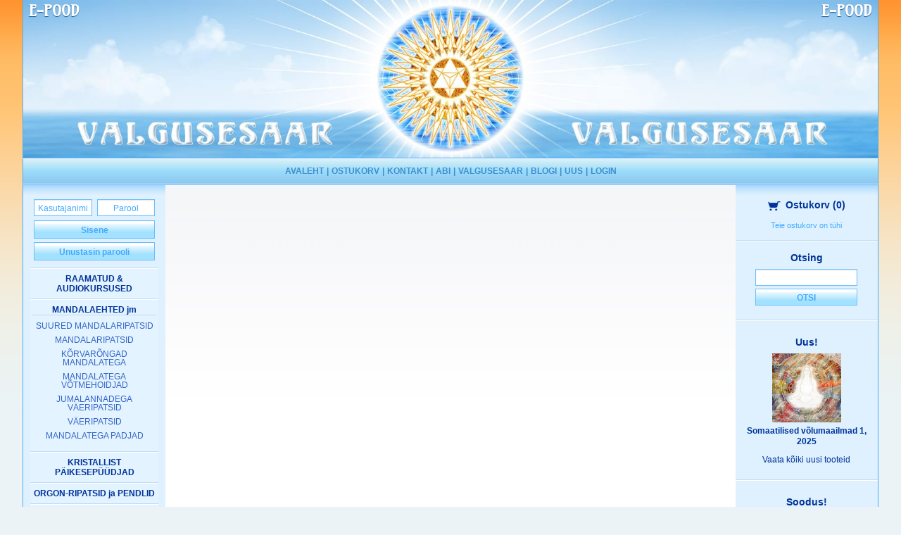

--- FILE ---
content_type: text/html; charset=UTF-8
request_url: https://www.valgusesaar.com/?id=24&prodID=4023
body_size: 4557
content:

<!DOCTYPE html>
<html class="no-js" lang="">
<head>
    <meta charset="utf-8">
    <meta http-equiv="X-UA-Compatible" content="IE=edge">
    <title>Valgusesaare e-pood</title>
    <meta name="description" content="">
    <meta name="viewport" content="width=device-width, initial-scale=1">
    <link rel="apple-touch-icon" href="/apple-touch-icon.png"><!-- Place favicon.ico in the root directory -->
    <link rel="stylesheet" href="/css/normalize.css" type="text/css">
    <link rel="stylesheet" href="/css/foundation.min.css" type="text/css">
    <link href="//fonts.googleapis.com/css?family=Amarante|Open+Sans:400italic,700italic,400,700" rel="stylesheet" type="text/css">
<link rel="stylesheet" href="/css/slick.css" type="text/css">
<link rel="stylesheet" href="/css/slick-theme.css" type="text/css">
    <link rel="stylesheet" href="/css/style.css?ver=2.2" type="text/css">
    <script src="/js/vendor/modernizr-2.8.3.min.js" type="text/javascript"></script>

    <style>
/*
.row {
border: 1px solid green;
}
.column {
border: 1px solid orange;
}
*/
</style>
    <script type="text/javascript" charset="UTF-8">
<!--
transport = new Array;
transport[7] = 0;
transport[9] = 0;
transport[2] = 0;
transport[10] = 0;
transport[8] = 0;
var msgAdd = "Lisame valitud toodet ostukorvi, palun oodake...";
var msgRemove = "Eemaldan valitud toodet ostukorvist, palun oodake...";
var msgDone = "Lisatud ostukorvi";
var msgError = "Tekkis viga, palun proovige hiljem uuesti. ";
var msgQuantity = "Valitud toodet on laos soovitust vähem. Ostukorvi lisatud maksimaalne võimalik kogus.";
-->
    </script>
    <script type="text/javascript" charset="UTF-8" src="https://www.valgusesaar.com/js.js?v=1"></script>
    <script type="text/javascript" charset="UTF-8" src="https://www.valgusesaar.com/jquery.js"></script>
    <script type="text/javascript" charset="UTF-8" src="https://www.valgusesaar.com/js/jquery-match-height-master/jquery.matchHeight.js"></script>
</head>

<body class="page-id-24 quest">
    <div id="header" class="est">
        <div class="header-image">
            <a href="/?id=26">
<h2 class="shoptitle pos-left">E-pood</h2>
<h2 class="shoptitle pos-right">E-pood</h2>
<h2 class="pagetitle pos-left">Valgusesaar</h2>
<h2 class="pagetitle pos-right">Valgusesaar</h2>
<h2 class="pagetitle mobile">Valgusesaare <span>e-pood</span></h2>
</a>
        </div>
        <nav class="top-bar" data-topbar role="navigation">
            <ul class="title-area">
                <li class="name">
                    <h2><a href="/?id=26">Valgusesaar</a></h2>
                   
                </li>
                <li class="toggle-topbar menu-icon"><a href="#"><span></span></a></li>

                


                <li class="reg-login"><a href="/?id=10" class="reg" style="display: none;">Registreeru</a><a href="/?id=109" class="login">Sisene</a></li>

            </ul>
            <section class="top-bar-section">
                <h3>Menüü</h3><!-- Right Nav Section -->
<ul class="right"><li><a href="./?id=26">AVALEHT</a></li><li><a href="./?id=7">OSTUKORV</a></li><li><a href="./?id=8">KONTAKT</a></li><li><a href="./?id=31">ABI</a></li><li><a href="./?id=34">VALGUSESAAR</a></li><li><a href="./?id=104">BLOGI</a></li><li><a href="./?id=79">UUS</a></li><li><a href="./?id=109">LOGIN</a></li></ul>
            </section>
        </nav>
    </div><!-- END #header -->







    <div id="container">







        <div class="row large-collapse">




            <!-- BEGIN column 1 -->
            <div class="column medium-3 medium-push-9 large-2 large-push-10 main-column" id="right">
<div class="side-cart">
<div class="mobile-search-and-cart">
    <a href="#" class="search">Otsing</a> | <a href="/?id=7" class="cart">Ostukorv (<span id="mobile-cart-count">0</span>)</a>
</div>
<div id="side-cart-inner"><p><a href="./?id=7"><img src="pix/cart-ico.png" width="25" height="13" alt="" />Ostukorv<span> (<span id="cart-count">0</span>)</span></a></p>
<div class="side-cart-more-space empty">
		<table width="100%" border="0" cellspacing="0" cellpadding="0" ><tr>
						<td colspan="2">Teie ostukorv on tühi</td>
					</tr></table></div></div><!-- END side-cart-inner --></div>

<div class="otsimine"><p>Otsing</p><form method="post" name="search" action="https://www.valgusesaar.com/?id=105"><input type="text" name="searchText" >
<button >Otsi</button></form></div>


<div class="mobile-products">
	<a href="#" class="mobile-products-link">
		Vaata tooteid <img src="/images/arrow-right-white.svg" alt="" />
		<span>Kristallid ja poolvääriskivid, ehted, käepaelad, raamatud, audiokursused, mandalad, kinkekaardid, kujud</span>
	</a>
</div>
<div class="new-and-sale">
<div class="row small-collapse medium-uncollapse">

<div class="column small-6 medium-12">
<div class="soodustabelparemal">
<div class="uustoode"><a href="./?id=79">Uus!</a></div>
<div class="soodustootepilt"><a href="./?id=24&amp;prodID=5832"><img src="https://www.valgusesaar.com/product_images/48hy23d1_md.jpg" width="98" height="98" alt="Somaatilised võlumaailmad 1, 2025" class="toode" /></a></div>
<h2 class="product-name"><a href="./?id=24&amp;prodID=5832">Somaatilised võlumaailmad 1, 2025</a></h2>
<h3><a href="./?id=24&amp;prodID=5832"><i>Riina Grethiel Leppoja</i></a></h3><div class="vaatakoiki"><a href="./?id=79">Vaata kõiki<span> uusi tooteid</span></a></div>
    </div><!-- END soodustabelparemal -->
</div><!-- END column -->
<div class="column small-6 medium-12">
<div class="soodustabelparemal">
<div class="soodustoode"><a href="./?id=86">Soodus!</a></div>
<div class="soodustootepilt"><a href="./?id=24&amp;prodID=4064"><img src="https://www.valgusesaar.com/product_images/bvk8erzr_md.jpg" width="98" height="98" alt="Kuldajastu mandalaripats, suur" class="toode" /></a></div>
<h2 class="product-name"><a href="./?id=24&amp;prodID=4064">Kuldajastu mandalaripats, suur</a></h2>
<h3><a href="./?id=24&amp;prodID=4064"><i>Rahu, õitseng, harmoonia</i></a></h3><h2 class="price">Hind: <span class="vana">15.00 EUR </span>/<span class="red">12.00 EUR </span></h2><div class="vaatakoiki"><a href="./?id=86">Vaata kõiki<span> soodushinnaga tooteid</span></a></div>
    </div><!-- END soodustabelparemal -->
</div><!-- END column -->


</div><!-- END row -->
</div><!-- END new-and-sale -->
<div class="facebook-page-box">
<div class="fb-page" data-href="https://www.facebook.com/Valgusesaar-130480990317275" data-small-header="false" data-adapt-container-width="true" data-hide-cover="false" data-show-facepile="true"><blockquote cite="https://www.facebook.com/Valgusesaar-130480990317275" class="fb-xfbml-parse-ignore"><a href="https://www.facebook.com/Valgusesaar-130480990317275">Cap&#039;n Valgusesaar</a></blockquote></div>
</div>
<div class="rightside-spacer"></div>
            </div>
            <!-- END column 1 -->



            <div class="column medium-3 medium-pull-3 large-2 large-pull-2 main-column" id="left">
<!--Left-->

<form method="post" name="loginForm" action="https://www.valgusesaar.com/" style="margin: 0;paddin: 0;">
<input type="hidden" name="id" value="24" />
<div class="userButtons">
	<div class="subButtons">
	<input style="margin-right: 5px;" name="clientLogin[User]" type="text" class="input" value="Kasutajanimi" onblur="if(this.value==''){this.value='Kasutajanimi';}" onfocus="if(this.value=='Kasutajanimi'){this.value='';}" />
	<input type="text" id="password_nahtav" style="text-align: center;" onfocus="this.style.display='none'; document.getElementById('password_peidus').style.display=''; document.getElementById('password_peidus').value=''; document.getElementById('password_peidus').focus()" value="Parool" class="input" name="clientLogin[Pwd_txt]" autocomplete="off"/>

<input type="password" id="password_peidus"style="text-align: center; display:none;"  onblur="if(this.value==''){this.style.display='none'; document.getElementById('password_nahtav').style.display='';}" value="" class="input" name="clientLogin[Pwd]" autocomplete="off"/>
	</div>
	<div class="clear"></div>
	<a href="#" onclick="document.forms['loginForm'].submit();">Sisene</a>
	<a href="./?id=29">Unustasin parooli</a>
	<input style="height: 0;width: 0;top: 0; right: 0;" type="submit" name="logi" value="Sisenen" />
</div>
</form><ul class="menu">
  <li><a href="./?id=24&amp;prodID=5779">RAAMATUD &amp; AUDIOKURSUSED</a></li>
  <li><a href="./?id=24&amp;prodID=5781">MANDALAEHTED jm</a><ul>
  <li><a href="./?id=24&amp;prodID=4052">SUURED MANDALARIPATSID</a></li>
  <li><a href="./?id=24&amp;prodID=3993">MANDALARIPATSID</a></li>
  <li><a href="./?id=24&amp;prodID=4008">KÕRVARÕNGAD MANDALATEGA </a></li>
  <li><a href="./?id=24&amp;prodID=4578">MANDALATEGA VÕTMEHOIDJAD</a></li>
  <li><a href="./?id=24&amp;prodID=4643">JUMALANNADEGA VÄERIPATSID</a></li>
  <li><a href="./?id=24&amp;prodID=3995">VÄERIPATSID</a></li>
  <li><a href="./?id=24&amp;prodID=4877">MANDALATEGA PADJAD</a></li></ul></li>
  <li><a href="./?id=24&amp;prodID=3913">KRISTALLIST PÄIKESEPÜÜDJAD</a></li>
  <li><a href="./?id=24&amp;prodID=4428">ORGON-RIPATSID ja PENDLID</a></li>
  <li><a href="./?id=24&amp;prodID=5841">LAOS OLEVAD tiražeeritud gicleéd LÕUENDIL</a></li>
  <li><a href="./?id=24&amp;prodID=38">VALGUSESAARE KUNSTIGALERII</a></li>
  <li><a href="./?id=24&amp;prodID=5357">RIINA GRETHIELI NÄITUSED</a></li>
  <li><a href="./?id=24&amp;prodID=1181">KRISTALLIPUUD</a></li>
  <li><a href="./?id=24&amp;prodID=226">KUJUD, RITUAALKELLAD &amp; THANKAD</a></li>
  <li><a href="./?id=24&amp;prodID=2694">LIHVIMATA KRISTALLID</a></li>
  <li><a href="./?id=24&amp;prodID=5539">KRISTALLIST VÄEESEMED</a></li>
  <li><a href="./?id=24&amp;prodID=5783">KRISTALLID &amp; POOLVÄÄRISKIVID</a></li>
  <li><a href="./?id=24&amp;prodID=5790">ESOTEERIKATOOTED &amp; VÄEESEMED</a></li>
  <li><a href="./?id=24&amp;prodID=125">LIHVITUD KRISTALLID</a></li>
  <li><a href="./?id=24&amp;prodID=5458">MANDALATEGA FLIISPLEEDID</a></li>
  <li><a href="./?id=24&amp;prodID=1007">KINKEKAARDID</a></li>
  <li><a href="./?id=24&amp;prodID=502">Annetused Valgusesaarele</a></li>
</ul>
<!--EndLeft-->


</div><!-- END column 2 -->


            <div class="column medium-6 medium-pull-3 large-8 large-pull-2 main-column">
<!-- column 3 -->
                <div id="center">



            </div><!-- END column 3 -->
        </div><!-- END row -->
    </div><!-- END container -->


<!--Footer-->
<div id="footer" class="est">
        <div class="row">
            <div class="column medium-3 large-2">
                <div class="visa"><img src="/images/visa.png" border="0" alt="visa"></div>
            </div>

            <div class="column medium-6 large-8">
<ul class="right"><li><a href="./?id=26">AVALEHT</a></li><li><a href="./?id=7">OSTUKORV</a></li><li><a href="./?id=8">KONTAKT</a></li><li><a href="./?id=31">ABI</a></li><li><a href="./?id=34">VALGUSESAAR</a></li><li><a href="./?id=104">BLOGI</a></li><li><a href="./?id=79">UUS</a></li><li><a href="./?id=109">LOGIN</a></li></ul>
            </div>

            <div class="column medium-3 large-2">
                <div id="copyright" style="color:white;">
                    &copy; 2026 Valgusesaare e-pood
                </div>
            </div>
        </div><a href="http://www.1kdigital.com/" id="digital" target="_blank"></a>
</div>
<!--EndFooter-->

<div id="infoStr">
Tekst www.valgusesaar.comArray
(
    [0] => Array
        (
            [lng_id] => 0
            [lng_ord] => 0
            [short_name] => GLOB
            [lng_name] => Globaalne
        )

    [1] => Array
        (
            [lng_id] => 1
            [lng_ord] => 0
            [short_name] => EST
            [lng_name] => Eesti
        )

    [2] => Array
        (
            [lng_id] => 2
            [lng_ord] => 0
            [short_name] => ENG
            [lng_name] => Inglise
        )

)

</div>

<script src="/js/foundation.min.js" type="text/javascript"></script>
<script type="text/javascript">
    $(document).foundation();


$(".search").click(function () {
if ($(".otsimine").hasClass("show")) {
$(".otsimine").removeClass("show");
} else {
$(".otsimine").addClass("show");
}
return false;
});


$(".mobile-products-link").click(function () {
if ($("#container").hasClass("show-products")) {
$("#container").removeClass("show-products");
} else {
$("#container").addClass("show-products");
}
return false;
});

var music = {};

$(function() {
    $(".main-column").matchHeight();
	
	playAudio = function(elem) {
		if(music[elem] === undefined)
		{
			music[elem] = document.getElementById(elem);
		}
		if (music[elem].paused) {
			music[elem].play();
			$("#"+elem+"-player button").addClass("pause");
			$("#"+elem+"-player button").removeClass("play");
		} else { 
			music[elem].pause();
			$("#"+elem+"-player button").addClass("play");
			$("#"+elem+"-player button").removeClass("pause");
		}

		return false;
	}
 
	function calculateProdHeights()
	{
		maxboxheight = 0;
		currentoff = 0;
		i = 0;
		obj = [];
		$("[data-custom-equalizer]").not("[data-custom-equalized]").each(function(){
			newoff = $(this).offset().top;
			if(newoff == currentoff || currentoff == 0)
			{
				currentoff = newoff;
				if($(this).height() > maxboxheight){
					maxboxheight = $(this).height();
				}
				obj[i] = $(this);
				i++;
			}else{
				$.each(obj, function( index, value ) {
					$(this).height(maxboxheight);
					$(this).attr("data-custom-equalized", 12);
				});

				if ($("[data-custom-equalizer]").not("[data-custom-equalized]").length){
					calculateProdHeights();
				}
				return false;
			}
			
			/*last row */
			$.each(obj, function( index, value ) {

				$(this).height(maxboxheight);
				$(this).attr("data-custom-equalized", 12);
			});
		});
	}
	$( window ).resize(function() {
		$("[data-custom-equalizer]").removeAttr("data-custom-equalized").css("height", "auto");
		calculateProdHeights();
	});
	calculateProdHeights();
	
});


</script>
<script type="text/javascript" src="/js/vendor/retina.min.js"></script>
<script type="text/javascript" src="/js/slick.min.js"></script>
<script src="/js/foundation/foundation.equalizer.js"></script>

<script>
$(document).ready(function(){
  $(".banner-container").slick({
    adaptiveHeight: true,
    autoplay: true,
    autoplaySpeed: 5000,
    dots: true,
    arrows: false
  });
});
</script>
<div id="fb-root"></div>
<script>(function(d, s, id) {
  var js, fjs = d.getElementsByTagName(s)[0];
  if (d.getElementById(id)) return;
  js = d.createElement(s); js.id = id;
  js.src = "//connect.facebook.net/et_EE/sdk.js#xfbml=1&version=v2.8&appId=551551088198788";
  fjs.parentNode.insertBefore(js, fjs);
}(document, "script", "facebook-jssdk"));</script>
<script>
  (function(i,s,o,g,r,a,m){i["GoogleAnalyticsObject"]=r;i[r]=i[r]||function(){
  (i[r].q=i[r].q||[]).push(arguments)},i[r].l=1*new Date();a=s.createElement(o),
  m=s.getElementsByTagName(o)[0];a.async=1;a.src=g;m.parentNode.insertBefore(a,m)
  })(window,document,"script","//www.google-analytics.com/analytics.js","ga");

  ga("create", "UA-49546996-1", "valgusesaar.com");
  ga("send", "pageview");

</script>

</body>
</html>

--- FILE ---
content_type: application/javascript
request_url: https://www.valgusesaar.com/js.js?v=1
body_size: 4189
content:
// Javascript

// convert all characters to lowercase to simplify testing
var agt = navigator.userAgent.toLowerCase();
var appVer = navigator.appVersion.toLowerCase();

// *** BROWSER VERSION ***

var is_minor = parseFloat(appVer);
var is_major = parseInt(is_minor);
var is_opera = (agt.indexOf("opera") != -1);
var iePos  = appVer.indexOf("msie");
var is_ie   = ((iePos!=-1) && (!is_opera));
var is_ie7up = (is_ie && (agt.indexOf("msie 7.") != -1));

var e = window.encodeURIComponent ? encodeURIComponent : escape;
var uE = window.decodeURIComponent ? decodeURIComponent : unescape;

function showPic (Name, OWidth, OHeight, Url) {
	if (myWin) {
		myWin.close();
	}
	
	Width = (OWidth + 20);
	Height = (OHeight + 20);
	
	var myHTML = "<html>" + 
"<head>" + 
"<title>Pilt</title>" + 
"<meta http-equiv=\"imagetoolbar\" content=\"no\" />" + 
"<meta http-equiv=\"Pragma\" content=\"no-cache\" />" + 
"<meta http-equiv=\"Expires\" content=\"-1\" />" + 
"<meta name=\"viewport\" content=\"width=device-width, initial-scale=1\">"+
"</head>" + 
"<body onclick=\"self.close();\" onload=\"self.focus();\" style=\"margin: 0;padding: 5px;color: #408ED1;\" oncontextmenu=\"return false; min-height: "+OHeight+"px; min-width: "+OHeight+"px;\" >" + 
"<div style=\"border: 1px solid #b3ddff; padding: 5px; background: url(" + Url + ") no-repeat; background-position: center center; min-height: "+OHeight+"px; min-width: "+OHeight+"px;\">" + 
"<img src=\"pix/pic.gif\" height=\"" + OHeight + "\" width=\"" + OWidth + "\" border=\"0\" galleryimg=\"no\" oncontextmenu=\"return false;\" />" + 
"</div>" + 
"</body>" + 
"</html>";
console.log(myHTML);
	
	var myWin = window.open("", "Image", "location=no,width=" + Width + ",height=" + Height); // a window object
	console.log(myWin);
	with (myWin.document) {
		open("text/html", "replace");
		write(myHTML);
		close();
	}
	return false;
}

function inc_x (pID) {
	return korv_muuda(pID, 1);
}

function dec_x (pID) {
	return korv_muuda(pID, -1);
}

function korv_muuda (pID, palju_muuta) {
	item_id = "changeQuantity[" + pID + "]";
	v22rtus = 0;
	if (document.editCart[item_id].value) {
		v22rtus = parseInt(document.editCart[item_id].value);
		if (!v22rtus) { v22rtus = 0; }
	}
	v22rtus += palju_muuta;
	if (v22rtus < 0) { v22rtus = 0; }
	if (v22rtus > 9999) { v22rtus = 9999; }
	document.editCart[item_id].value = v22rtus;
	document.editCart[item_id].focus();
	return false;
}

function dbl_click (inp) {
	if (navigator.appName == "Microsoft Internet Explorer") { inp.onclick(); }
}

function getElement(id) {
	if (document.getElementById) {
		return document.getElementById(id);
	}
	else if (document.all) {
		return document.all[id];
	}
	else if (document.layers) {
		return document.layers[id];
	}
}

var lastID;
var lastUrl;
var lastVerifier;
function cartItem (Url, ID, prodID, Verifier, Quantity, Price, over) {
	Quantity = parseInt(Quantity);
	if (Quantity) {
		msg = msgAdd;
	} else {
		msg = msgRemove;
	}
	window.status = msg;
	getElement("infoStr").innerHTML = msg;
	initLayer("infoStr", 120, 40, 1500, true);
	
	data = "id=" + ID;
	data = data + "&prodID=" + prodID;
	data = data + "&changeQuantity[" + (Verifier != "" ? e(Verifier) : prodID) + "]=" + Quantity;
	if (!Price) {
		selObj = getElement("price" + prodID);
		Price = selObj.options[selObj.selectedIndex].value;
	}
	data = data + "&itemPrice[" + (Verifier != "" ? e(Verifier) : prodID) + "]=" + Price;
	
	if(over)
	{
		data +="&overwrite=1";
	}

	sendData = data + "&XMLHttpRequest=1";
	if (requestData(Url, sendData, "cartItemCallback", "TEXT") == true) {
//		alert("Andmed (cartItem) saadetud.");
		lastID = ID;
		lastUrl = Url;
		lastVerifier = (Verifier != "" ? e(Verifier) : prodID);
		//console.log(lastVerifier);
	} else {
//		alert("Andmete (cartItem) saatmine ebaõnnestus!");
		document.location = Url + "?" + data;
	}
	return false;
}

function cartItemCallback (response) {
	window.status = "Done";
//	alert("callBackRecved :)");
	
	if (isNaN(response)) {
		if (response.substring(0,5) != 'kogus')
		{
			getElement("infoStr").innerHTML = msgError + response;
				initLayer("infoStr", 120, 40, 1500, true);
		}
		else
		{
			var quantity = response.substring(5);
			if(getElement("changeQuantity["+lastVerifier+"]"))
			{
				getElement("changeQuantity["+lastVerifier+"]").value = quantity;
			}
			else if(getElement("ql"+lastVerifier))
			{
				getElement("ql"+lastVerifier).value = quantity;
			}
			getElement("infoStr").innerHTML = msgQuantity;
			initLayer("infoStr", 120, 40, 4500, true);
			
		}
	} else {
		getElement("infoStr").innerHTML = msgDone;
		initLayer("infoStr", 120, 40, 1500, true);
	}
	

	
	updateCartInfoMsg();
	
	if(lastID)
	{
		sendData = "renewCart=1&XMLHttpRequest=1"+"&id=" + lastID;
		$.ajax({
			type:"POST",
			url: lastUrl,
			dataType:"json",
			data:sendData,
			success:function(data){
				$(".side-cart").html(data.right);
				$('#cartSummary').html(data.summary);

				var cc = $("#cart-count").html();
					$("#mobile-cart-count").html(cc);
			}
			
			
			
			

		});
		lastID = false;
		lastUrl = false;
		lastVerifier = false;
	}
}

// threadsafe asynchronous XMLHTTPRequest code
function requestData(url, data, callback, dType) {
    resXML = (dType == "XML" ? true : false);
    // we use a javascript feature here called "inner functions"
    // using these means the local variables retain their values after the outer function
    // has returned. this is useful for thread safety, so
    // reassigning the onreadystatechange function doesn\'t stomp over earlier requests.
    function ajaxBindCallback() {
        if (ajaxRequest.readyState == 4) {
            if (ajaxRequest.status == 200) {
                if (ajaxCallback) {
                    if (resXML) {
                        eval(ajaxCallback + "(ajaxRequest.responseXML.documentElement)");
                    } else {
                        eval(ajaxCallback + "(ajaxRequest.responseText)");
                    }
                } else {
                    alert("no callback defined");
                }
            } else {
                alert("There was a problem retrieving the xml data:\n" + ajaxRequest.status + ":\t" + ajaxRequest.statusText + "\n" + ajaxRequest.responseText);
            }
        }
    }
    
    // use a local variable to hold our request and callback until the inner function is called...
    var ajaxRequest = false;
    var ajaxCallback = callback;
    
    // bind our callback then hit the server...
    ajaxRequest = getHTTPObject(resXML);
	
    if (!ajaxRequest) {
        return false;
    } else {
        ajaxRequest.onreadystatechange = ajaxBindCallback;
        try {
            ajaxRequest.open("POST", url, true);
        } catch (e) {
            return false;
        }
        ajaxRequest.setRequestHeader("Content-Type","application/x-www-form-urlencoded; charset=UTF-8");
        ajaxRequest.send(data);
        return true;
    }
    return false;
}


function getHTTPObject (resXML) {
	var xO = false;

	if (typeof XMLHttpRequest != "undefined") {
		try {
			xO = new XMLHttpRequest();
			if (resXML) {
				xO.overrideMimeType("text/xml");
			} else {
				xO.overrideMimeType("text/html");
			}
			return xO;
		} catch (e) {
			if (is_ie7up) {
				xO = new XMLHttpRequest();
				return xO;
			} else {
				xO = false;
			}
		}
	}
	if(!xO) {
		var msxmls = new Array(
			"Msxml2.XMLHTTP",
			"Msxml2.XMLHTTP.5.0",
			"Msxml2.XMLHTTP.4.0",
			"Msxml2.XMLHTTP.3.0",
			"Microsoft.XMLHTTP"
		);
		for (var i = 0; i < msxmls.length; i++) {
			var msxml = msxmls[i]; 
			try {
				xO = new ActiveXObject(msxml);
				return xO;
			} catch(e) {
				xO = false;
			}
		}
	}
	return xO;
}

function updateCartInfoMsg () {
	bCa = 0;
	bTq = 0;
	bVq = 0;
	for (var i = 0; i<document.editCart.elements.length; i++) {
		if (document.editCart.elements[i].type == "text") {
			if (document.editCart.elements[i].name.indexOf("changeQuantity") > -1) {
				sbid = document.editCart.elements[i].name.substring(15, (document.editCart.elements[i].name.length - 1));
				
    			bQl = "changeQuantity[" + sbid + "]";
    			ql = 0;
    			if(document.getElementById(bQl) && document.getElementById(bQl).value) {
    				ql = parseInt(document.getElementById(bQl).value);
    				if(!ql) ql = 0;
    			}
				
				bPz = "prodPrice[" + sbid + "]";
    			price = 0;
    			if(document.getElementById(bPz) && document.getElementById(bPz).value) {
    				price = document.getElementById(bPz).value;
    			}
    			bTo = parseFloat(ql * price);
				
				bVt = "prodVAT[" + sbid + "]";
    			vaO = 0;
    			if(document.getElementById(bVt) && document.getElementById(bVt).value) {
    				vaO = document.getElementById(bVt).value;
    			}
				
                vat = (vaO / 100);
                vat = (1 + vat);
				bVo = bTo - (bTo / vat);

    			bTq += ql;
    			bCa += bTo;
				bVq += bVo;
			}
		}
	}
	bCa = bCa.toFixed(2);
	bVq = bVq.toFixed(2);
	woV = (bCa - bVq);
	woV = woV.toFixed(2);

/*

bQl: changeQuantity[74affa40d584f4beae7273395a0338cd0de2293d] & 
ql: 1 & 
bPz: prodPrice[74affa40d584f4beae7273395a0338cd0de2293d] & 
price: 21.97 & 
bVt: prodVAT[74affa40d584f4beae7273395a0338cd0de2293d] & 
vaO: 1.15 & 
bCa: 21.97 & 
bVq: 0.25 & 
woV: 21.72





Total: 18.62 EUR
VAT: 3.35 EUR
Grand total: 21.97 EUR

*/

//	var str = "bQl: " + bQl + " & ql: " + ql + " & bPz: " + bPz + " & price: " + price + " & bVt: " + bVt + " & vaO: " + vaO + " & bCa: " + bCa + " & bVq: " + bVq + " & woV: " + woV;
//	alert(str);
//	document.write(str);
	/*if(document.getElementById("cartTotSum")){
		document.getElementById("cartTotSum").innerHTML = woV;
		document.getElementById("cartTotVat").innerHTML = bVq;
		document.getElementById("cartTotAll").innerHTML = bCa;
	}*/
}

function updateTransportCost (selected) {
	return false;
}
/*
function updateTransportCost (selected) {
	bCa = 0;
	bTq = 0;
	bVq = 0;
	if(document.getElementById("getCartWovat").value) {
		bTq = parseFloat(document.getElementById("getCartWovat").value);
	}
	if(document.getElementById("getCartVat").value) {
		bVq = parseFloat(document.getElementById("getCartVat").value);
	}
	if(document.getElementById("getCartTotal").value) {
		bCa = parseFloat(document.getElementById("getCartTotal").value);
	}
	tSum = 0;
	tVat = 0;
	tTot = 0;
	if (selected) {
		if (transport[selected]) {
			tTot = parseFloat(transport[selected]);
			vat = 18;
            vat = (vat / 100);
            vat = (1 + vat);
			tVat = tTot - (tTot / vat);
			tSum = tTot - tVat
		}
	}
	tSum = (bTq + tSum);
	tVat = (bVq + tVat);
	tTot = (bCa + tTot);
	
	tSum = tSum.toFixed(2);
	tVat = tVat.toFixed(2);
	tTot = tTot.toFixed(2);
	document.getElementById("cartTotSum").innerHTML = tSum;
	document.getElementById("cartTotVat").innerHTML = tVat;
	document.getElementById("cartTotAll").innerHTML = tTot;
}

/****************************************************************/

var xz = new Object;

xz.Obj = 0;
xz.Width = 0;
xz.Height = 0;

xz.reSizeTimer = 0;
xz.hideLayerTimer = 0;

xz.ScreenWidth = 0;
xz.ScreenHeight = 0;

xz.scrollTop = 0;
xz.scrollLeft = 0;

function initLayer(Id, thisWidth, thisHeight, time, noposition) {
    if(!time)
	{
		time = 1500;
	}
	if(!noposition){
		noposition = false;
	}
	if (initObject(Id)) {
		showLayer();
		
		setObjectDimensions(thisWidth, thisHeight);
				
		reScalSize();
		
		if(noposition !== true){
		
			container = document.getElementById("container");
			header = document.getElementById("header");
			
			XPosition = xz.scrollLeft + ( (container.clientWidth - xz.Width) / 2);
			YPosition = xz.scrollTop + ( (xz.ScreenHeight - xz.Height - header.clientWidth) / 2);
			
			console.log("x: "+ XPosition + "=" +xz.scrollLeft + "+( ("+xz.ScreenWidth+" - "+xz.Width+") / 2)");
			
			moveLayerTo(XPosition, YPosition);
		}
		
		if (xz.hideLayerTimer) {
			clearTimeout(xz.hideLayerTimer);
		}
		xz.hideLayerTimer = setTimeout("hideLayer()", time);
	}
}

function setObjectDimensions (thisWidth, thisHeight) {
	if (xz.Obj.scrollHeight) {
		xz.Height = parseInt(xz.Obj.scrollHeight);
	} else if (xz.Obj.offsetHeight) {
		xz.Height = parseInt(xz.Obj.offsetHeight);
	} else {
		xz.Height = parseInt(thisHeight);
	}
	xz.Width = parseInt(thisWidth);
}

function initObject (Id) {
	if (document.getElementById) {
		xz.Obj = document.getElementById(Id);
		if (xz.Obj) {
			return true;
		}
	}
	return false;
}

function hideLayer () {
	xz.Obj.style.display = "none";
}

function showLayer () {
	xz.Obj.style.display = "block";
}

function moveLayerTo(x, y) {
	xz.Obj.style.left = parseInt(x) + "px";	
	xz.Obj.style.top = parseInt(y) + "px";
}

function reScalSize () {
	if ( typeof( window.innerWidth ) == 'number' ) {
		frameWidth = window.innerWidth;
		frameHeight = window.innerHeight;
	} else if ( document.documentElement && ( document.documentElement.clientWidth || document.documentElement.clientHeight ) ) {
		frameWidth = document.documentElement.clientWidth;
		frameHeight = document.documentElement.clientHeight;
	} else if ( document.body && ( document.body.clientWidth || document.body.clientHeight ) ) {
		frameWidth = document.body.clientWidth;
		frameHeight = document.body.clientHeight;
	} else {
		frameWidth = window.screen.width;
		frameHeight = window.screen.height;
	}
	
	xz.ScreenWidth = frameWidth;
	xz.ScreenHeight = frameHeight;
	
	setMyScrolling();
	
	xz.reSizeTimer = setTimeout("reScalSize()", 500);
}

function setMyScrolling () {
	var posY = 0, posX = 0;
	if ( typeof( window.pageYOffset ) == 'number' ) {
		posY = window.pageYOffset;
		posX = window.pageXOffset;
	} else if ( document.documentElement && ( document.documentElement.scrollLeft || document.documentElement.scrollTop ) ) {
		posY = document.documentElement.scrollTop;
		posX = document.documentElement.scrollLeft;
	} else if ( document.body && ( document.body.scrollLeft || document.body.scrollTop ) ) {
		posY = document.body.scrollTop;
		posX = document.body.scrollLeft;
	}
	xz.scrollTop = posY;
	xz.scrollLeft = posX;
}